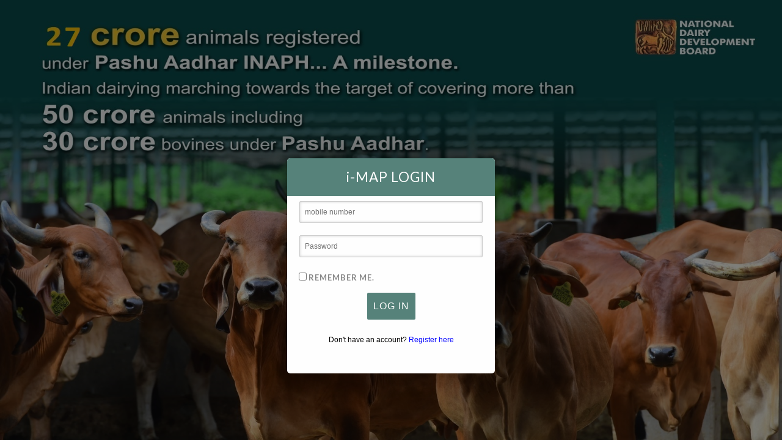

--- FILE ---
content_type: text/html; charset=utf-8
request_url: http://imap.nddb.coop/iMAP_Login.aspx
body_size: 2815
content:


<!DOCTYPE html>

<html xmlns="http://www.w3.org/1999/xhtml">
<head><title>
	iMAP - INAPH
</title>
    <style>
        html,
        body {
            height: 100%;
        }

        .bg-overlay {
            background: linear-gradient(rgba(0,0,0,.5), rgba(0,0,0,.5)), url(dist/img/Animal_final.jpg) no-repeat center center fixed;
            background-repeat: no-repeat;
            background-size: 100% 100%;
            color: #fff;
            /*opacity: .9;*/
            /*height: 450px;
            padding-top: 50px;*/
        }

        .sty {
            border: 0;
            padding: 10px;
            font-size: 1.3em;
            font-family: "Ubuntu Light","Ubuntu","Ubuntu Mono","Segoe Print","Segoe UI";
            color: #ccc;
            border: solid 1px #ccc;
            margin: 0 0 20px;
            width: 300px;
            -moz-box-shadow: inset 0 0 4px rgba(0,0,0,0.2);
            -webkit-box-shadow: inset 0 0 4px rgba(0, 0, 0, 0.2);
            box-shadow: inner 0 0 4px rgba(0, 0, 0, 0.2);
            -webkit-border-radius: 3px;
            -moz-border-radius: 3px;
            border-radius: 3px;
        }
        .new {
            top:36vh;
        }
        /*.sty2 {
            padding: 10px;
            font-size: 1.3em;
            font-family: "Ubuntu Light","Ubuntu","Ubuntu Mono","Segoe Print","Segoe UI";
            color: #ccc;
            margin: 0 0 20px;
            width: 300px;
            -webkit-border-radius: 3px;
            -moz-border-radius: 3px;
            border-radius: 3px;
        }*/
    </style>
    <link href="https://fonts.googleapis.com/css?family=Roboto+Slab:400,100,300,700|Lato:400,100,300,700,900" rel="stylesheet" type="text/css" /><link rel="stylesheet" href="css/temp.css" /><link rel="stylesheet" href="css/animate.css" /><link rel="stylesheet" href="css/style.css" />
    <script type="text/javascript">
        function LOGIN() {
            const mobile = document.getElementById("txtmobile");
            const password = document.getElementById("txtPassword");
            const alert_div = document.getElementById("alert");
            if (mobile.value == "") {
                alert_div.innerHTML = "<div id='alertmsg' class='alert alert-danger alert-dismissible fade show' role='alert'>" + "<strong></strong> Please Enter Mobile Number!!" + "<button type='button' class='close' data-dismiss='alert' aria-label='Close'>" + "<span aria-hidden='true'>&times;</span></button></div>"
                mobile.focus();
            }
            else if (password.value == "") {
                alert_div.innerHTML = "<div id='alertmsg' class='alert alert-danger alert-dismissible fade show' role='alert'>" + "<strong></strong> Please Enter Password!!" + "<button type='button' class='close' data-dismiss='alert' aria-label='Close'>" + "<span aria-hidden='true'>&times;</span></button></div>"
                password.focus();
            }
            else {
                $.ajax({
                    type: 'POST',
                    url: '/LogIn.aspx/Validate',
                    data: "{Mobile:'" + mobile.value + "',Password:'" + password.value + "'}",
                    dataType: 'json',
                    contentType: 'application/json;charset=utf-8',
                    success: function (data) {
                        if (data.d == "true") {
                            var remember = document.getElementById("scales");
                            if (remember.checked) {
                                var today = new Date();
                                var expire = new Date();
                                expire.setTime(today.getTime() + 3600000 * 24 * 15);
                                document.cookie = "name=" + mobile.value + ";path=/" + ";expires=" + expire.toUTCString();
                                document.cookie = "password=" + encodeURI(password.value) + ";path=/" + ";expires=" + expire.toUTCString();
                            }
                            window.location.replace("AnimalPopulation.aspx");
                        }
                        else {
                            alert_div.innerHTML = "<div id='alertmsg' class='alert alert-danger  alert-dismissible fade show' role='alert'>" + "<strong></strong> Please Enter Valid Mobile Number and Password!!" + "<button type='button' class='close' data-dismiss='alert' aria-label='Close'>" + "<span aria-hidden='true'>&times;</span></button></div>"
                            mobile.value = "";
                            password.value = "";
                            mobile.focus();
                        }
                    },
                    error: function (result) {
                        alert_div.innerHTML = "<div id='alertmsg' class='alert alert-danger alert-dismissible fade show' role='alert'>" + "<strong></strong> Please Enter Valid Mobile Number and Password!!" + "<button type='button' class='close' data-dismiss='alert' aria-label='Close'>" + "<span aria-hidden='true'>&times;</span></button></div>"
                        mobile.value = "";
                        password.value = "";
                        mobile.focus();
                    }
                });
            }
        }
    </script>
</head>
<body class="bg-overlay">
    <div id="alert"></div>
    <div class="container" style="align-items: center">
        <div class="login-box new animated fadeInDown">
            <div class="box-header" style="background-color: #57837B">
                <h2>i-MAP LOGIN</h2>
            </div>
            <input class="sty" name="number" style="font-family: Arial,sans-serif; font-size: 12px" type="number" onkeypress="return IsNumeric(event);" ondrop="return false;" onpaste="return false;" id="txtmobile" placeholder="mobile number" required />
            <input class="sty" type="password" name="password" id="txtPassword" placeholder="Password" style="font-family: Arial,sans-serif; font-size: 12px" required />
            <div style="text-align:left; padding-left:1.2em;" >
                <input type="checkbox" id="scales" name="scales" />
                <label style="text-align: left" for="scales">Remember me.</label><br />
            </div>
            <button name="login" id="btnLOGIN" class="btn login-btn" type="submit" value="LOGIN" style="font-family: Arial,sans-serif; background-color: #57837B; font-size: 16px">LOG IN</button>
            <br /><br />
            <p class="login-wrapper-footer-text" style="font-family: Arial,sans-serif; font-size: 12px"><font color="black">Don't have an account? </font><a href="Registration.aspx" class="text-reset"><font color="blue">Register here</font></a></p>
            
        </div>
    </div>
    <script src="https://ajax.googleapis.com/ajax/libs/jquery/2.1.4/jquery.min.js"></script>
    <script src="https://stackpath.bootstrapcdn.com/bootstrap/4.4.1/js/bootstrap.min.js"></script>
    <script type="text/javascript">
        $(document).ready(function () {
            $('#logo').addClass('animated fadeInDown');
            $("input:text:visible:first").focus();
            var mnumber = getCookie("name");
            var password = getCookie("password");
            if (mnumber != "" && password != "" && mnumber != undefined && password != undefined) {
                document.getElementById("txtmobile").value = mnumber;
                document.getElementById("txtPassword").value = password;
                //var remember = document.getElementById("scales");
                //remember.checked = true;
            }
        });
        function getCookie(cookieName) {
            let cookie = {};
            document.cookie.split(';').forEach(function (el) {
                let [key, value] = el.split('=');
                cookie[key.trim()] = value;
            })
            return cookie[cookieName];
        }
        $("#btnLOGIN").click(function () {
            LOGIN();
        });
        $("#txtPassword").keypress(function (event) {
            if (event.keyCode === 13) {
                LOGIN();
            }
        });
        $("#txtmobile").keypress(function (event) {
            if (event.keyCode === 13) {
                LOGIN();
            }
        });
        window.setTimeout(function () {
            $(".alert").fadeTo(500, 0).slideUp(500, function () {
                $(this).remove();
            });
        }, 2000);
        var specialKeys = new Array();
        specialKeys.push(8); //Backspace
        function IsNumeric(e) { 
            var keyCode = e.which ? e.which : e.keyCode
            var ret = ((keyCode >= 48 && keyCode <= 57) || specialKeys.indexOf(keyCode) != -1);
            return ret;
        }
    </script>
</body>
</html>


--- FILE ---
content_type: text/css
request_url: http://imap.nddb.coop/css/style.css
body_size: 1147
content:
body {
    background-size: cover;
    font-size: 16px;
    font-family: 'Lato', sans-serif;
    font-weight: 300;
    margin: 0;
    color: #666;
}

/* Typography */
h1#title {
	font-family: 'Roboto Slab', serif;
	font-weight: 300;
	font-size: 3.2em;
	color: white;
	text-shadow: 0 0 10px rgba(0,0,0,0.8);
	margin: 0 auto;
	padding-top: 180px;
	max-width: 300px;
	text-align: center;
	position: relative;
	top: 0px;
}

h1#title span span {
	font-weight: 400;
}

h2 {
	color: white;
	font-weight: 400;
	letter-spacing: 1px;
	font-size: 1.4em;
	line-height: 2.8em;
}

a {
	text-decoration: none;
	color: #666;
}

a:hover {
	color: #aeaeae;
}

p.small {
	font-size: 0.8em;
	margin: 20px 0 0;
}


/* Layout */
.container {
	margin: 0;
}

.top {
	margin: 0;
	padding: 0;
	width: 100%;
	background: -moz-linear-gradient(top,  rgba(0,0,0,0.6) 0%, rgba(0,0,0,0) 100%); /* FF3.6-15 */
	background: -webkit-linear-gradient(top,  rgba(0,0,0,0.6) 0%,rgba(0,0,0,0) 100%); /* Chrome10-25,Safari5.1-6 */
	background: linear-gradient(to bottom,  rgba(0,0,0,0.6) 0%,rgba(0,0,0,0) 100%); /* W3C, IE10+, FF16+, Chrome26+, Opera12+, Safari7+ */
	filter: progid:DXImageTransform.Microsoft.gradient( startColorstr='#99000000', endColorstr='#00000000',GradientType=0 ); /* IE6-9 */
}

.login-box {
	background-color: white;
	max-width: 340px;
	margin: 0 auto;
	position: relative;
	padding-bottom: 30px;
	border-radius: 5px;
	box-shadow: 0 5px 50px rgba(0,0,0,0.4);
	text-align: center;
}

.login-box .box-header {
	background-color: #665851;
	margin-top: 0;
	border-radius: 5px 5px 0 0;
}

.login-box label {
	font-weight: 700;
	font-size: .8em;
	color: #888;
	letter-spacing: 1px;
	text-transform: uppercase;
	line-height: 2em;
}

.login-box input {
	margin-bottom: 20px;
	padding: 8px;
	border: 1px solid #ccc;
	border-radius: 2px;
	font-size: .9em;
	color: #888;
}

.login-box input:focus {
	outline: none;
	border-color: #665851;
	transition: 0.5s;
	color: #665851;
}

.login-box button {
	margin-top: 0px;
	border: 0;
	border-radius: 2px;
	color: white;
	padding: 10px;
	text-transform: uppercase;
	font-weight: 400;
	font-size: 0.7em;
	letter-spacing: 1px;
	background-color: #665851;
	cursor:pointer;
	outline: none;
}

.login-box button:hover {
	opacity: 0.7;
	transition: 0.5s;
}

.login-box button:hover {
	opacity: 0.7;
	transition: 0.5s;
}

.selected {
	color: #665851!important;
	transition: 0.5s;
}

/* Animation Delay */
#logo {
  -webkit-animation-duration: 1s;
  -webkit-animation-delay: 2s;
}

.login-box {
  -webkit-animation-duration: 1s;
  -webkit-animation-delay: 1s;
}